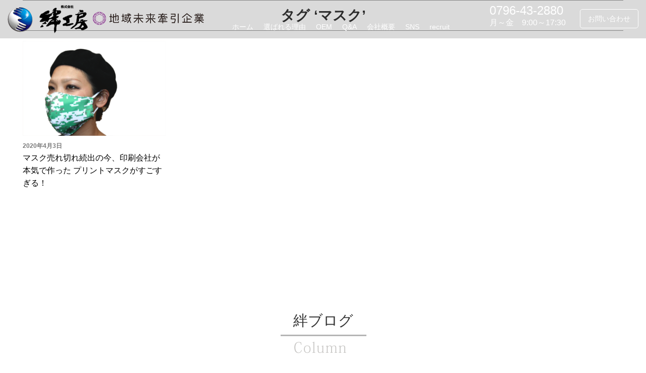

--- FILE ---
content_type: text/html; charset=UTF-8
request_url: https://kizunakobo.jp/tag/%E3%83%9E%E3%82%B9%E3%82%AF/
body_size: 14504
content:
<!DOCTYPE html>
<html dir="ltr" lang="ja" prefix="og: https://ogp.me/ns#">
<head>
<meta charset="UTF-8">
<meta name="viewport" content="width=device-width, initial-scale=1.0, maximum-scale=1.0, user-scalable=0" />

<title>マスク - kizunakobokizunakobo</title>

<link rel="stylesheet" href="https://kizunakobo.jp/wp3/wp-content/themes/wsc8/style.css" type="text/css">
<link rel="stylesheet" href="https://kizunakobo.jp/wp3/wp-content/themes/wsc8/owl-carousel/owl.carousel.css">
<link rel="stylesheet" href="https://maxcdn.bootstrapcdn.com/font-awesome/4.5.0/css/font-awesome.min.css">


		<!-- All in One SEO 4.9.3 - aioseo.com -->
	<meta name="robots" content="max-image-preview:large" />
	<link rel="canonical" href="https://kizunakobo.jp/tag/%e3%83%9e%e3%82%b9%e3%82%af/" />
	<meta name="generator" content="All in One SEO (AIOSEO) 4.9.3" />
		<script type="application/ld+json" class="aioseo-schema">
			{"@context":"https:\/\/schema.org","@graph":[{"@type":"BreadcrumbList","@id":"https:\/\/kizunakobo.jp\/tag\/%E3%83%9E%E3%82%B9%E3%82%AF\/#breadcrumblist","itemListElement":[{"@type":"ListItem","@id":"https:\/\/kizunakobo.jp#listItem","position":1,"name":"Home","item":"https:\/\/kizunakobo.jp","nextItem":{"@type":"ListItem","@id":"https:\/\/kizunakobo.jp\/tag\/%e3%83%9e%e3%82%b9%e3%82%af\/#listItem","name":"\u30de\u30b9\u30af"}},{"@type":"ListItem","@id":"https:\/\/kizunakobo.jp\/tag\/%e3%83%9e%e3%82%b9%e3%82%af\/#listItem","position":2,"name":"\u30de\u30b9\u30af","previousItem":{"@type":"ListItem","@id":"https:\/\/kizunakobo.jp#listItem","name":"Home"}}]},{"@type":"CollectionPage","@id":"https:\/\/kizunakobo.jp\/tag\/%E3%83%9E%E3%82%B9%E3%82%AF\/#collectionpage","url":"https:\/\/kizunakobo.jp\/tag\/%E3%83%9E%E3%82%B9%E3%82%AF\/","name":"\u30de\u30b9\u30af - kizunakobo","inLanguage":"ja","isPartOf":{"@id":"https:\/\/kizunakobo.jp\/#website"},"breadcrumb":{"@id":"https:\/\/kizunakobo.jp\/tag\/%E3%83%9E%E3%82%B9%E3%82%AF\/#breadcrumblist"}},{"@type":"Organization","@id":"https:\/\/kizunakobo.jp\/#organization","name":"kizunakobo","description":"\u6607\u83ef\u8ee2\u5199\u6280\u8853\u3067\u3042\u306a\u305f\u306e\u4f1a\u793e\u306e\u5546\u54c1\u958b\u767a\u3092\u30d0\u30c3\u30af\u30a2\u30c3\u30d7","url":"https:\/\/kizunakobo.jp\/"},{"@type":"WebSite","@id":"https:\/\/kizunakobo.jp\/#website","url":"https:\/\/kizunakobo.jp\/","name":"kizunakobo","description":"\u6607\u83ef\u8ee2\u5199\u6280\u8853\u3067\u3042\u306a\u305f\u306e\u4f1a\u793e\u306e\u5546\u54c1\u958b\u767a\u3092\u30d0\u30c3\u30af\u30a2\u30c3\u30d7","inLanguage":"ja","publisher":{"@id":"https:\/\/kizunakobo.jp\/#organization"}}]}
		</script>
		<!-- All in One SEO -->

<link rel='dns-prefetch' href='//www.googletagmanager.com' />
<link rel='dns-prefetch' href='//maxcdn.bootstrapcdn.com' />
<link rel="alternate" type="application/rss+xml" title="kizunakobo &raquo; マスク タグのフィード" href="https://kizunakobo.jp/tag/%e3%83%9e%e3%82%b9%e3%82%af/feed/" />
<style id='wp-img-auto-sizes-contain-inline-css' type='text/css'>
img:is([sizes=auto i],[sizes^="auto," i]){contain-intrinsic-size:3000px 1500px}
/*# sourceURL=wp-img-auto-sizes-contain-inline-css */
</style>
<link rel='stylesheet' id='sbi_styles-css' href='https://kizunakobo.jp/wp3/wp-content/plugins/instagram-feed/css/sbi-styles.min.css?ver=6.10.0' type='text/css' media='all' />
<style id='wp-emoji-styles-inline-css' type='text/css'>

	img.wp-smiley, img.emoji {
		display: inline !important;
		border: none !important;
		box-shadow: none !important;
		height: 1em !important;
		width: 1em !important;
		margin: 0 0.07em !important;
		vertical-align: -0.1em !important;
		background: none !important;
		padding: 0 !important;
	}
/*# sourceURL=wp-emoji-styles-inline-css */
</style>
<link rel='stylesheet' id='wp-block-library-css' href='https://kizunakobo.jp/wp3/wp-includes/css/dist/block-library/style.min.css?ver=6.9' type='text/css' media='all' />
<style id='global-styles-inline-css' type='text/css'>
:root{--wp--preset--aspect-ratio--square: 1;--wp--preset--aspect-ratio--4-3: 4/3;--wp--preset--aspect-ratio--3-4: 3/4;--wp--preset--aspect-ratio--3-2: 3/2;--wp--preset--aspect-ratio--2-3: 2/3;--wp--preset--aspect-ratio--16-9: 16/9;--wp--preset--aspect-ratio--9-16: 9/16;--wp--preset--color--black: #000000;--wp--preset--color--cyan-bluish-gray: #abb8c3;--wp--preset--color--white: #ffffff;--wp--preset--color--pale-pink: #f78da7;--wp--preset--color--vivid-red: #cf2e2e;--wp--preset--color--luminous-vivid-orange: #ff6900;--wp--preset--color--luminous-vivid-amber: #fcb900;--wp--preset--color--light-green-cyan: #7bdcb5;--wp--preset--color--vivid-green-cyan: #00d084;--wp--preset--color--pale-cyan-blue: #8ed1fc;--wp--preset--color--vivid-cyan-blue: #0693e3;--wp--preset--color--vivid-purple: #9b51e0;--wp--preset--gradient--vivid-cyan-blue-to-vivid-purple: linear-gradient(135deg,rgb(6,147,227) 0%,rgb(155,81,224) 100%);--wp--preset--gradient--light-green-cyan-to-vivid-green-cyan: linear-gradient(135deg,rgb(122,220,180) 0%,rgb(0,208,130) 100%);--wp--preset--gradient--luminous-vivid-amber-to-luminous-vivid-orange: linear-gradient(135deg,rgb(252,185,0) 0%,rgb(255,105,0) 100%);--wp--preset--gradient--luminous-vivid-orange-to-vivid-red: linear-gradient(135deg,rgb(255,105,0) 0%,rgb(207,46,46) 100%);--wp--preset--gradient--very-light-gray-to-cyan-bluish-gray: linear-gradient(135deg,rgb(238,238,238) 0%,rgb(169,184,195) 100%);--wp--preset--gradient--cool-to-warm-spectrum: linear-gradient(135deg,rgb(74,234,220) 0%,rgb(151,120,209) 20%,rgb(207,42,186) 40%,rgb(238,44,130) 60%,rgb(251,105,98) 80%,rgb(254,248,76) 100%);--wp--preset--gradient--blush-light-purple: linear-gradient(135deg,rgb(255,206,236) 0%,rgb(152,150,240) 100%);--wp--preset--gradient--blush-bordeaux: linear-gradient(135deg,rgb(254,205,165) 0%,rgb(254,45,45) 50%,rgb(107,0,62) 100%);--wp--preset--gradient--luminous-dusk: linear-gradient(135deg,rgb(255,203,112) 0%,rgb(199,81,192) 50%,rgb(65,88,208) 100%);--wp--preset--gradient--pale-ocean: linear-gradient(135deg,rgb(255,245,203) 0%,rgb(182,227,212) 50%,rgb(51,167,181) 100%);--wp--preset--gradient--electric-grass: linear-gradient(135deg,rgb(202,248,128) 0%,rgb(113,206,126) 100%);--wp--preset--gradient--midnight: linear-gradient(135deg,rgb(2,3,129) 0%,rgb(40,116,252) 100%);--wp--preset--font-size--small: 13px;--wp--preset--font-size--medium: 20px;--wp--preset--font-size--large: 36px;--wp--preset--font-size--x-large: 42px;--wp--preset--spacing--20: 0.44rem;--wp--preset--spacing--30: 0.67rem;--wp--preset--spacing--40: 1rem;--wp--preset--spacing--50: 1.5rem;--wp--preset--spacing--60: 2.25rem;--wp--preset--spacing--70: 3.38rem;--wp--preset--spacing--80: 5.06rem;--wp--preset--shadow--natural: 6px 6px 9px rgba(0, 0, 0, 0.2);--wp--preset--shadow--deep: 12px 12px 50px rgba(0, 0, 0, 0.4);--wp--preset--shadow--sharp: 6px 6px 0px rgba(0, 0, 0, 0.2);--wp--preset--shadow--outlined: 6px 6px 0px -3px rgb(255, 255, 255), 6px 6px rgb(0, 0, 0);--wp--preset--shadow--crisp: 6px 6px 0px rgb(0, 0, 0);}:where(.is-layout-flex){gap: 0.5em;}:where(.is-layout-grid){gap: 0.5em;}body .is-layout-flex{display: flex;}.is-layout-flex{flex-wrap: wrap;align-items: center;}.is-layout-flex > :is(*, div){margin: 0;}body .is-layout-grid{display: grid;}.is-layout-grid > :is(*, div){margin: 0;}:where(.wp-block-columns.is-layout-flex){gap: 2em;}:where(.wp-block-columns.is-layout-grid){gap: 2em;}:where(.wp-block-post-template.is-layout-flex){gap: 1.25em;}:where(.wp-block-post-template.is-layout-grid){gap: 1.25em;}.has-black-color{color: var(--wp--preset--color--black) !important;}.has-cyan-bluish-gray-color{color: var(--wp--preset--color--cyan-bluish-gray) !important;}.has-white-color{color: var(--wp--preset--color--white) !important;}.has-pale-pink-color{color: var(--wp--preset--color--pale-pink) !important;}.has-vivid-red-color{color: var(--wp--preset--color--vivid-red) !important;}.has-luminous-vivid-orange-color{color: var(--wp--preset--color--luminous-vivid-orange) !important;}.has-luminous-vivid-amber-color{color: var(--wp--preset--color--luminous-vivid-amber) !important;}.has-light-green-cyan-color{color: var(--wp--preset--color--light-green-cyan) !important;}.has-vivid-green-cyan-color{color: var(--wp--preset--color--vivid-green-cyan) !important;}.has-pale-cyan-blue-color{color: var(--wp--preset--color--pale-cyan-blue) !important;}.has-vivid-cyan-blue-color{color: var(--wp--preset--color--vivid-cyan-blue) !important;}.has-vivid-purple-color{color: var(--wp--preset--color--vivid-purple) !important;}.has-black-background-color{background-color: var(--wp--preset--color--black) !important;}.has-cyan-bluish-gray-background-color{background-color: var(--wp--preset--color--cyan-bluish-gray) !important;}.has-white-background-color{background-color: var(--wp--preset--color--white) !important;}.has-pale-pink-background-color{background-color: var(--wp--preset--color--pale-pink) !important;}.has-vivid-red-background-color{background-color: var(--wp--preset--color--vivid-red) !important;}.has-luminous-vivid-orange-background-color{background-color: var(--wp--preset--color--luminous-vivid-orange) !important;}.has-luminous-vivid-amber-background-color{background-color: var(--wp--preset--color--luminous-vivid-amber) !important;}.has-light-green-cyan-background-color{background-color: var(--wp--preset--color--light-green-cyan) !important;}.has-vivid-green-cyan-background-color{background-color: var(--wp--preset--color--vivid-green-cyan) !important;}.has-pale-cyan-blue-background-color{background-color: var(--wp--preset--color--pale-cyan-blue) !important;}.has-vivid-cyan-blue-background-color{background-color: var(--wp--preset--color--vivid-cyan-blue) !important;}.has-vivid-purple-background-color{background-color: var(--wp--preset--color--vivid-purple) !important;}.has-black-border-color{border-color: var(--wp--preset--color--black) !important;}.has-cyan-bluish-gray-border-color{border-color: var(--wp--preset--color--cyan-bluish-gray) !important;}.has-white-border-color{border-color: var(--wp--preset--color--white) !important;}.has-pale-pink-border-color{border-color: var(--wp--preset--color--pale-pink) !important;}.has-vivid-red-border-color{border-color: var(--wp--preset--color--vivid-red) !important;}.has-luminous-vivid-orange-border-color{border-color: var(--wp--preset--color--luminous-vivid-orange) !important;}.has-luminous-vivid-amber-border-color{border-color: var(--wp--preset--color--luminous-vivid-amber) !important;}.has-light-green-cyan-border-color{border-color: var(--wp--preset--color--light-green-cyan) !important;}.has-vivid-green-cyan-border-color{border-color: var(--wp--preset--color--vivid-green-cyan) !important;}.has-pale-cyan-blue-border-color{border-color: var(--wp--preset--color--pale-cyan-blue) !important;}.has-vivid-cyan-blue-border-color{border-color: var(--wp--preset--color--vivid-cyan-blue) !important;}.has-vivid-purple-border-color{border-color: var(--wp--preset--color--vivid-purple) !important;}.has-vivid-cyan-blue-to-vivid-purple-gradient-background{background: var(--wp--preset--gradient--vivid-cyan-blue-to-vivid-purple) !important;}.has-light-green-cyan-to-vivid-green-cyan-gradient-background{background: var(--wp--preset--gradient--light-green-cyan-to-vivid-green-cyan) !important;}.has-luminous-vivid-amber-to-luminous-vivid-orange-gradient-background{background: var(--wp--preset--gradient--luminous-vivid-amber-to-luminous-vivid-orange) !important;}.has-luminous-vivid-orange-to-vivid-red-gradient-background{background: var(--wp--preset--gradient--luminous-vivid-orange-to-vivid-red) !important;}.has-very-light-gray-to-cyan-bluish-gray-gradient-background{background: var(--wp--preset--gradient--very-light-gray-to-cyan-bluish-gray) !important;}.has-cool-to-warm-spectrum-gradient-background{background: var(--wp--preset--gradient--cool-to-warm-spectrum) !important;}.has-blush-light-purple-gradient-background{background: var(--wp--preset--gradient--blush-light-purple) !important;}.has-blush-bordeaux-gradient-background{background: var(--wp--preset--gradient--blush-bordeaux) !important;}.has-luminous-dusk-gradient-background{background: var(--wp--preset--gradient--luminous-dusk) !important;}.has-pale-ocean-gradient-background{background: var(--wp--preset--gradient--pale-ocean) !important;}.has-electric-grass-gradient-background{background: var(--wp--preset--gradient--electric-grass) !important;}.has-midnight-gradient-background{background: var(--wp--preset--gradient--midnight) !important;}.has-small-font-size{font-size: var(--wp--preset--font-size--small) !important;}.has-medium-font-size{font-size: var(--wp--preset--font-size--medium) !important;}.has-large-font-size{font-size: var(--wp--preset--font-size--large) !important;}.has-x-large-font-size{font-size: var(--wp--preset--font-size--x-large) !important;}
/*# sourceURL=global-styles-inline-css */
</style>

<style id='classic-theme-styles-inline-css' type='text/css'>
/*! This file is auto-generated */
.wp-block-button__link{color:#fff;background-color:#32373c;border-radius:9999px;box-shadow:none;text-decoration:none;padding:calc(.667em + 2px) calc(1.333em + 2px);font-size:1.125em}.wp-block-file__button{background:#32373c;color:#fff;text-decoration:none}
/*# sourceURL=/wp-includes/css/classic-themes.min.css */
</style>
<link rel='stylesheet' id='ctf_styles-css' href='https://kizunakobo.jp/wp3/wp-content/plugins/custom-twitter-feeds/css/ctf-styles.min.css?ver=2.3.1' type='text/css' media='all' />
<link rel='stylesheet' id='wpdm-fonticon-css' href='https://kizunakobo.jp/wp3/wp-content/plugins/download-manager/assets/wpdm-iconfont/css/wpdm-icons.css?ver=6.9' type='text/css' media='all' />
<link rel='stylesheet' id='wpdm-front-css' href='https://kizunakobo.jp/wp3/wp-content/plugins/download-manager/assets/css/front.min.css?ver=3.3.46' type='text/css' media='all' />
<link rel='stylesheet' id='wpdm-front-dark-css' href='https://kizunakobo.jp/wp3/wp-content/plugins/download-manager/assets/css/front-dark.min.css?ver=3.3.46' type='text/css' media='all' />
<link rel='stylesheet' id='menu-image-css' href='https://kizunakobo.jp/wp3/wp-content/plugins/menu-image/includes/css/menu-image.css?ver=3.11' type='text/css' media='all' />
<link rel='stylesheet' id='dashicons-css' href='https://kizunakobo.jp/wp3/wp-includes/css/dashicons.min.css?ver=6.9' type='text/css' media='all' />
<link rel='stylesheet' id='cff-css' href='https://kizunakobo.jp/wp3/wp-content/plugins/custom-facebook-feed/assets/css/cff-style.min.css?ver=4.3.4' type='text/css' media='all' />
<link rel='stylesheet' id='sb-font-awesome-css' href='https://maxcdn.bootstrapcdn.com/font-awesome/4.7.0/css/font-awesome.min.css?ver=6.9' type='text/css' media='all' />
<link rel='stylesheet' id='aurora-heatmap-css' href='https://kizunakobo.jp/wp3/wp-content/plugins/aurora-heatmap/style.css?ver=1.7.1' type='text/css' media='all' />
<script type="text/javascript" src="https://kizunakobo.jp/wp3/wp-includes/js/jquery/jquery.min.js?ver=3.7.1" id="jquery-core-js"></script>
<script type="text/javascript" src="https://kizunakobo.jp/wp3/wp-includes/js/jquery/jquery-migrate.min.js?ver=3.4.1" id="jquery-migrate-js"></script>
<script type="text/javascript" src="https://kizunakobo.jp/wp3/wp-content/plugins/download-manager/assets/js/wpdm.min.js?ver=6.9" id="wpdm-frontend-js-js"></script>
<script type="text/javascript" id="wpdm-frontjs-js-extra">
/* <![CDATA[ */
var wpdm_url = {"home":"https://kizunakobo.jp/","site":"https://kizunakobo.jp/wp3/","ajax":"https://kizunakobo.jp/wp3/wp-admin/admin-ajax.php"};
var wpdm_js = {"spinner":"\u003Ci class=\"wpdm-icon wpdm-sun wpdm-spin\"\u003E\u003C/i\u003E","client_id":"7781b9cc7a8aa9b440ccf3a37af99cf7"};
var wpdm_strings = {"pass_var":"\u30d1\u30b9\u30ef\u30fc\u30c9\u78ba\u8a8d\u5b8c\u4e86 !","pass_var_q":"\u30c0\u30a6\u30f3\u30ed\u30fc\u30c9\u3092\u958b\u59cb\u3059\u308b\u306b\u306f\u3001\u6b21\u306e\u30dc\u30bf\u30f3\u3092\u30af\u30ea\u30c3\u30af\u3057\u3066\u304f\u3060\u3055\u3044\u3002","start_dl":"\u30c0\u30a6\u30f3\u30ed\u30fc\u30c9\u958b\u59cb"};
//# sourceURL=wpdm-frontjs-js-extra
/* ]]> */
</script>
<script type="text/javascript" src="https://kizunakobo.jp/wp3/wp-content/plugins/download-manager/assets/js/front.min.js?ver=3.3.46" id="wpdm-frontjs-js"></script>
<script type="text/javascript" id="aurora-heatmap-js-extra">
/* <![CDATA[ */
var aurora_heatmap = {"_mode":"reporter","ajax_url":"https://kizunakobo.jp/wp3/wp-admin/admin-ajax.php","action":"aurora_heatmap","reports":"click_pc,click_mobile","debug":"0","ajax_delay_time":"3000","ajax_interval":"10","ajax_bulk":null};
//# sourceURL=aurora-heatmap-js-extra
/* ]]> */
</script>
<script type="text/javascript" src="https://kizunakobo.jp/wp3/wp-content/plugins/aurora-heatmap/js/aurora-heatmap.min.js?ver=1.7.1" id="aurora-heatmap-js"></script>

<!-- Site Kit によって追加された Google タグ（gtag.js）スニペット -->
<!-- Google アナリティクス スニペット (Site Kit が追加) -->
<script type="text/javascript" src="https://www.googletagmanager.com/gtag/js?id=GT-TNLJ5ZT" id="google_gtagjs-js" async></script>
<script type="text/javascript" id="google_gtagjs-js-after">
/* <![CDATA[ */
window.dataLayer = window.dataLayer || [];function gtag(){dataLayer.push(arguments);}
gtag("set","linker",{"domains":["kizunakobo.jp"]});
gtag("js", new Date());
gtag("set", "developer_id.dZTNiMT", true);
gtag("config", "GT-TNLJ5ZT");
//# sourceURL=google_gtagjs-js-after
/* ]]> */
</script>
<link rel="https://api.w.org/" href="https://kizunakobo.jp/wp-json/" /><link rel="alternate" title="JSON" type="application/json" href="https://kizunakobo.jp/wp-json/wp/v2/tags/42" /><link rel="EditURI" type="application/rsd+xml" title="RSD" href="https://kizunakobo.jp/wp3/xmlrpc.php?rsd" />
<meta name="generator" content="WordPress 6.9" />
<meta name="generator" content="Site Kit by Google 1.170.0" />		<script type="text/javascript">
				(function(c,l,a,r,i,t,y){
					c[a]=c[a]||function(){(c[a].q=c[a].q||[]).push(arguments)};t=l.createElement(r);t.async=1;
					t.src="https://www.clarity.ms/tag/"+i+"?ref=wordpress";y=l.getElementsByTagName(r)[0];y.parentNode.insertBefore(t,y);
				})(window, document, "clarity", "script", "kmgjhit8a5");
		</script>
		    
    <script type="text/javascript">
        var ajaxurl = 'https://kizunakobo.jp/wp3/wp-admin/admin-ajax.php';
    </script>
<link rel="icon" href="https://kizunakobo.jp/wp3/wp-content/uploads/2021/12/cropped-ftlogo-32x32.png" sizes="32x32" />
<link rel="icon" href="https://kizunakobo.jp/wp3/wp-content/uploads/2021/12/cropped-ftlogo-192x192.png" sizes="192x192" />
<link rel="apple-touch-icon" href="https://kizunakobo.jp/wp3/wp-content/uploads/2021/12/cropped-ftlogo-180x180.png" />
<meta name="msapplication-TileImage" content="https://kizunakobo.jp/wp3/wp-content/uploads/2021/12/cropped-ftlogo-270x270.png" />
		<style type="text/css" id="wp-custom-css">
			figure {
    margin: 0;
　　text-align: center;
}		</style>
		<meta name="generator" content="WordPress Download Manager 3.3.46" />
                <style>
        /* WPDM Link Template Styles */        </style>
                <style>

            :root {
                --color-primary: #4a8eff;
                --color-primary-rgb: 74, 142, 255;
                --color-primary-hover: #5998ff;
                --color-primary-active: #3281ff;
                --clr-sec: #6c757d;
                --clr-sec-rgb: 108, 117, 125;
                --clr-sec-hover: #6c757d;
                --clr-sec-active: #6c757d;
                --color-secondary: #6c757d;
                --color-secondary-rgb: 108, 117, 125;
                --color-secondary-hover: #6c757d;
                --color-secondary-active: #6c757d;
                --color-success: #018e11;
                --color-success-rgb: 1, 142, 17;
                --color-success-hover: #0aad01;
                --color-success-active: #0c8c01;
                --color-info: #2CA8FF;
                --color-info-rgb: 44, 168, 255;
                --color-info-hover: #2CA8FF;
                --color-info-active: #2CA8FF;
                --color-warning: #FFB236;
                --color-warning-rgb: 255, 178, 54;
                --color-warning-hover: #FFB236;
                --color-warning-active: #FFB236;
                --color-danger: #ff5062;
                --color-danger-rgb: 255, 80, 98;
                --color-danger-hover: #ff5062;
                --color-danger-active: #ff5062;
                --color-green: #30b570;
                --color-blue: #0073ff;
                --color-purple: #8557D3;
                --color-red: #ff5062;
                --color-muted: rgba(69, 89, 122, 0.6);
                --wpdm-font: "Sen", -apple-system, BlinkMacSystemFont, "Segoe UI", Roboto, Helvetica, Arial, sans-serif, "Apple Color Emoji", "Segoe UI Emoji", "Segoe UI Symbol";
            }

            .wpdm-download-link.btn.btn-primary {
                border-radius: 4px;
            }


        </style>
        
<script src="https://kizunakobo.jp/wp3/wp-content/themes/wsc8/owl-carousel/owl.carousel.min.js"></script>
<!--//<script src="https://ajax.googleapis.com/ajax/libs/jquery/1.11.0/jquery.min.js"></script>//-->
<script src="https://kizunakobo.jp/wp3/wp-content/themes/wsc8/js/parallax.min.js"></script>
<link rel='stylesheet' id='sow-image-default-8b5b6f678277-css' href='https://kizunakobo.jp/wp3/wp-content/uploads/siteorigin-widgets/sow-image-default-8b5b6f678277.css?ver=6.9' type='text/css' media='all' />
<link rel='stylesheet' id='siteorigin-panels-front-css' href='https://kizunakobo.jp/wp3/wp-content/plugins/siteorigin-panels/css/front-flex.min.css?ver=2.33.5' type='text/css' media='all' />
</head>

<body class="archive tag tag-42 wp-theme-wsc8">

<div class="sp"><span class="drawer-btn"><i class="menu-icon fa fa-bars"></i>menu</span></div>

<div class="header">
	<div class="container">
		<div class="header_left">
			<div class="site-title">
				<a href="https://kizunakobo.jp/"><img src="https://kizunakobo.jp/wp3/wp-content/uploads/2021/10/logo_03.png" alt="kizunakobo"></a><img src="https://kizunakobo.jp/wp3/wp-content/uploads/2021/11/mirailogo2.png" alt="地域未来牽引企業" style="width:220px;padding-top:13px;">
			</div>
<!---//
						<p class="site-description">昇華転写技術であなたの会社の商品開発をバックアップ</p>
			//-->
		</div>
		<div class="header_right">
<div id="sub-menu" class="menu-subme-container"><ul id="menu-subme" class="menu"><li id="menu-item-191" class="menu-item menu-item-type-custom menu-item-object-custom menu-item-191"><a href="http://kizunakobo.jp/contact/">お問い合わせ</a></li>
</ul></div><div style="float: right;color: #FFF;line-height:16pt;margin-right:20px;"><span style="font-size:18pt">0796-43-2880</span><br><span style="font-size:12pt;">月～金　9:00～17:30</span></div>
		</div>
	</div>
</div>

<nav id="gnav" role="navigation" itemscope="itemscope" itemtype="http://scheme.org/SiteNavigationElement">
	<div class="container">
<div class="gnav-container"><ul id="gnav-ul" class="cf"><li id="menu-item-1698" class="menu-item menu-item-type-post_type menu-item-object-page menu-item-home menu-item-1698"><a href="https://kizunakobo.jp/">ホーム</a></li>
<li id="menu-item-1027" class="menu-item menu-item-type-custom menu-item-object-custom menu-item-has-children menu-item-1027"><a href="#">選ばれる理由</a>
<ul class="sub-menu">
	<li id="menu-item-1022" class="menu-item menu-item-type-post_type menu-item-object-page menu-item-1022"><a href="https://kizunakobo.jp/whatkizuna/" class="menu-image-title-after menu-image-not-hovered"><img width="36" height="24" src="https://kizunakobo.jp/wp3/wp-content/uploads/2021/11/sample-title2-36x24.png" class="menu-image menu-image-title-after" alt="" decoding="async" /><span class="menu-image-title-after menu-image-title">絆工房とは</span></a></li>
	<li id="menu-item-1023" class="menu-item menu-item-type-post_type menu-item-object-page menu-item-1023"><a href="https://kizunakobo.jp/whatprint/" class="menu-image-title-after menu-image-not-hovered"><img width="36" height="24" src="https://kizunakobo.jp/wp3/wp-content/uploads/2021/11/sample-title1-36x24.png" class="menu-image menu-image-title-after" alt="" decoding="async" /><span class="menu-image-title-after menu-image-title">昇華プリントとは</span></a></li>
</ul>
</li>
<li id="menu-item-1124" class="menu-item menu-item-type-post_type menu-item-object-page menu-item-1124"><a href="https://kizunakobo.jp/oem/">OEM</a></li>
<li id="menu-item-1302" class="menu-item menu-item-type-post_type menu-item-object-page menu-item-1302"><a href="https://kizunakobo.jp/faq/">Q&#038;A</a></li>
<li id="menu-item-1327" class="menu-item menu-item-type-custom menu-item-object-custom menu-item-has-children menu-item-1327"><a href="#">会社概要</a>
<ul class="sub-menu">
	<li id="menu-item-1038" class="menu-item menu-item-type-post_type menu-item-object-page menu-item-1038"><a href="https://kizunakobo.jp/company/" class="menu-image-title-after menu-image-not-hovered"><img width="36" height="24" src="https://kizunakobo.jp/wp3/wp-content/uploads/2021/11/sample-title2-36x24.png" class="menu-image menu-image-title-after" alt="" decoding="async" /><span class="menu-image-title-after menu-image-title">会社概要</span></a></li>
	<li id="menu-item-1127" class="menu-item menu-item-type-post_type menu-item-object-page menu-item-1127"><a href="https://kizunakobo.jp/staff/" class="menu-image-title-after menu-image-not-hovered"><img width="36" height="24" src="https://kizunakobo.jp/wp3/wp-content/uploads/2021/11/staff-36x24.png" class="menu-image menu-image-title-after" alt="" decoding="async" /><span class="menu-image-title-after menu-image-title">スタッフ紹介</span></a></li>
</ul>
</li>
<li id="menu-item-1422" class="menu-item menu-item-type-custom menu-item-object-custom menu-item-has-children menu-item-1422"><a href="http://kizunakobo.jp/gallery/">SNS</a>
<ul class="sub-menu">
	<li id="menu-item-1425" class="menu-item menu-item-type-custom menu-item-object-custom menu-item-1425"><a href="https://kizunakobo.jp/gallery/">YouTube</a></li>
	<li id="menu-item-1671" class="menu-item menu-item-type-custom menu-item-object-custom menu-item-1671"><a href="https://kizunakobo.jp/gallery/#inst">Instagram</a></li>
	<li id="menu-item-12892" class="menu-item menu-item-type-custom menu-item-object-custom menu-item-12892"><a href="https://kizunakobo.jp/gallery/#twit">twitter</a></li>
	<li id="menu-item-12926" class="menu-item menu-item-type-custom menu-item-object-custom menu-item-12926"><a href="https://kizunakobo.jp/gallery/#face">facebook</a></li>
</ul>
</li>
<li id="menu-item-12942" class="menu-item menu-item-type-custom menu-item-object-custom menu-item-12942"><a href="https://kizunakobo.jp/2022/11/06/kizunanewrecruit/">recruit</a></li>
</ul></div><!--//<div class="gnav-container"><ul id="_gnav-ul" class="cf"><li class="menu-item menu-item-type-custom menu-item-object-custom menu-item-191"><a href="http://kizunakobo.jp/contact/">お問い合わせ</a></li>
</ul></div>//-->
	</div>
</nav>

	<!--//
	<div class="breadcrumbs" typeof="BreadcrumbList" vocab="http://schema.org/">
		<div class="container">
					</div>
	</div>//-->

<div class="wrap">

<script type="application/ld+json">
{
  "@context": "http://schema.org",
  "@type": "LocalBusiness",
  "name": "株式会社絆工房",
  "image": "https://kizunakobo.jp/wp3/wp-content/uploads/2021/11/kaisha_back_01.jpg",
  "telephone": "0796-43-2880",
  "address": {
    "@type": "PostalAddress",
    "addressRegion": "兵庫県豊岡市日高町浅倉243",
    "postalCode": "〒669-5315"
  },
  "url": "https://kizunakobo.jp/"
}
</script>
<div class="container">
	<div class="content">
						<h1 class="archive-title">タグ &#8216;マスク&#8217;</h1>
		
		<div class="row">
		
			<div class="col-md-3 col-sm-4 col-ms-6 thumbnail-box">
				<div class="post-6460 post type-post status-publish format-standard has-post-thumbnail hentry category-news category-column category-use tag-42">
					<div class="blog-thumbnail">
						<a href="https://kizunakobo.jp/2020/04/03/%e3%83%9e%e3%82%b9%e3%82%af%e5%a3%b2%e3%82%8c%e5%88%87%e3%82%8c%e7%b6%9a%e5%87%ba%e3%81%ae%e4%bb%8a%e3%80%81%e5%8d%b0%e5%88%b7%e4%bc%9a%e7%a4%be%e3%81%8c%e3%81%a4%e3%81%8f%e3%81%a3%e3%81%9f-%e3%83%9e/">
							<img width="600" height="400" src="https://kizunakobo.jp/wp3/wp-content/uploads/2020/04/西垣マスク切り抜き-600x400.png" class="attachment-blog-thumbnail size-blog-thumbnail wp-post-image" alt="絆工房昇華オリジナルマスク" decoding="async" fetchpriority="high" srcset="https://kizunakobo.jp/wp3/wp-content/uploads/2020/04/西垣マスク切り抜き-600x400.png 600w, https://kizunakobo.jp/wp3/wp-content/uploads/2020/04/西垣マスク切り抜き-300x200.png 300w, https://kizunakobo.jp/wp3/wp-content/uploads/2020/04/西垣マスク切り抜き-768x512.png 768w, https://kizunakobo.jp/wp3/wp-content/uploads/2020/04/西垣マスク切り抜き-24x16.png 24w, https://kizunakobo.jp/wp3/wp-content/uploads/2020/04/西垣マスク切り抜き-36x24.png 36w, https://kizunakobo.jp/wp3/wp-content/uploads/2020/04/西垣マスク切り抜き-48x32.png 48w, https://kizunakobo.jp/wp3/wp-content/uploads/2020/04/西垣マスク切り抜き-272x182.png 272w, https://kizunakobo.jp/wp3/wp-content/uploads/2020/04/西垣マスク切り抜き.png 800w" sizes="(max-width: 600px) 100vw, 600px" />						</a>
					</div>
					<div class="blog-sumamry">
						<span class="blog-date">2020年4月3日</span>
						<span class="blog-title"><a href="https://kizunakobo.jp/2020/04/03/%e3%83%9e%e3%82%b9%e3%82%af%e5%a3%b2%e3%82%8c%e5%88%87%e3%82%8c%e7%b6%9a%e5%87%ba%e3%81%ae%e4%bb%8a%e3%80%81%e5%8d%b0%e5%88%b7%e4%bc%9a%e7%a4%be%e3%81%8c%e3%81%a4%e3%81%8f%e3%81%a3%e3%81%9f-%e3%83%9e/">マスク売れ切れ続出の今、印刷会社が本気で作った プリントマスクがすごすぎる！</a></span>
					</div>
				</div>
			</div>

				</div>

		<div class="navigation">
						<div class="alignleft"></div>
			<div class="alignright"></div>
					</div>

	
	</div>

<div class="archive-widget">
		</div>

</div>


<br><br>
    <section class="services" style="background-color: #FFF;margin-bottom:50px;margin-top:50px;">
        <div class="container">
            <div class="container" style="max-width:1300px;margin:0 auto;">
<div><p style="text-align: center;margin-bottom:0px;"><span style="font-size: 22pt;">絆ブログ</span></p>
	<p style="text-align: center;">
		<img src="https://kizunakobo.jp/wp3/wp-content/uploads/2021/10/kizunakoubou-top-020-1002_12.png">
	</p>
				</div>
                <div class="row">

			            
<div class="col-sm-6 col-lg-3">
<div class="media" data-aos="fade-up" data-aos-delay="200" data-aos-duration="400">
<a href="https://kizunakobo.jp/2025/12/24/noticeofwintervacations/">
<div class="media-body img_wrap">
<figure style="max-width: 302px;max-height: 215px;"><img src="https://kizunakobo.jp/wp3/wp-content/uploads/2025/12/-ミニマル-写真-コーヒー-チラシ-2-e1766559045695.png" alt=""></figure></div>
<div class="media-text">

<span class="date">2025.12.24</span><br>
<h3>2025年冬季休暇の</h3>
<p>
……</p></div>
</a>
</div>
</div>
            
<div class="col-sm-6 col-lg-3">
<div class="media" data-aos="fade-up" data-aos-delay="200" data-aos-duration="400">
<a href="https://kizunakobo.jp/2025/12/05/tamakiniime/">
<div class="media-body img_wrap">
<figure style="max-width: 302px;max-height: 215px;"><img src="https://kizunakobo.jp/wp3/wp-content/uploads/2025/12/taodesign.png" alt=""></figure></div>
<div class="media-text">

<span class="date">2025.12.05</span><br>
<h3>兵庫西脇の小さな織物工場に、世界のテック企業が目を留めた理由に迫る</h3>
<p>

西脇・玉木新雌に学ぶ、“世界に届くローカルブランド”のつくり方
兵庫県のほぼ“ヘソ”、西脇市。……</p></div>
</a>
</div>
</div>
            
<div class="col-sm-6 col-lg-3">
<div class="media" data-aos="fade-up" data-aos-delay="200" data-aos-duration="400">
<a href="https://kizunakobo.jp/2025/05/02/2025-gw%e3%81%ae%e3%81%8a%e7%9f%a5%e3%82%89%e3%81%9b/">
<div class="media-body img_wrap">
<figure style="max-width: 302px;max-height: 215px;"><img src="https://kizunakobo.jp/wp3/wp-content/uploads/2025/05/GW.png" alt=""></figure></div>
<div class="media-text">

<span class="date">2025.05.02</span><br>
<h3>2025 GWのお知らせ</h3>
<p>

GW休暇のお知らせ
&nbsp;
   GW後半に入りました。今年は大阪万博の開催日も重なっ……</p></div>
</a>
</div>
</div>
            
<div class="col-sm-6 col-lg-3">
<div class="media" data-aos="fade-up" data-aos-delay="200" data-aos-duration="400">
<a href="https://kizunakobo.jp/2025/02/19/chartsheet/">
<div class="media-body img_wrap">
<figure style="max-width: 302px;max-height: 215px;"><img src="https://kizunakobo.jp/wp3/wp-content/uploads/2024/10/剣道.png" alt=""></figure></div>
<div class="media-text">

<span class="date">2025.02.19</span><br>
<h3>「思ってた色と違うんですけど…」色ズレの悲劇を未然に防ぐ救世主</h3>
<p>
「モニターで見た色と、プリントの色が全然違う！」

…このセリフ、昇華転写プリントの現場では
……</p></div>
</a>
</div>
</div>
                                    </div>
            </div>
<!--//<br><br>
<p style="text-align:center;"><a href="https://kizunakobo.jp/columlist/" class="bttn">コラム一覧</a>
			</p>//-->
        </div>
    </section>

<br><br>
    <section class="services" style="background-color: #FFF;margin-bottom:50px;margin-top:50px;">
        <div class="container">
            <div class="container" style="max-width:1300px;margin:0 auto;">
<div><p style="text-align: center;margin-bottom:0px;"><span style="font-size: 22pt;">お役立ち情報</span></p>
	<p style="text-align: center;">
		<img src="https://kizunakobo.jp/wp3/wp-content/uploads/2022/11/kizunakoubou-top-20221129.png">
	</p>
				</div>
                <div class="row">

			            
<div class="col-sm-6 col-lg-3">
<div class="media" data-aos="fade-up" data-aos-delay="200" data-aos-duration="400">
<a href="https://kizunakobo.jp/colum/sublimationprintprice/">
<div class="media-body img_wrap">
<figure style="max-width: 302px;max-height: 215px;"><img src="https://kizunakobo.jp/wp3/wp-content/uploads/2023/06/Blue-Colorful-Gradient-Soccer-Highlight-YouTube-Thumbnail.jpg" alt=""></figure></div>
<div class="media-text">

<span class="date">2023.06.27</span><br>
<h3>いくらで作れる？プロスポーツ仕様の昇華プリントユニフォーム</h3>
<p>

アスリートが選ぶには理由がある
スポーツ業界で人気の昇華プリントユニフォーム
&nbsp;……</p></div>
</a>
</div>
</div>
            
<div class="col-sm-6 col-lg-3">
<div class="media" data-aos="fade-up" data-aos-delay="200" data-aos-duration="400">
<a href="https://kizunakobo.jp/colum/superoriginaluniform/">
<div class="media-body img_wrap">
<figure style="max-width: 302px;max-height: 215px;"><img src="https://kizunakobo.jp/wp3/wp-content/uploads/2023/01/Blue-Colorful-Gradient-Soccer-Highlight-YouTube-Thumbnail.jpg" alt=""></figure></div>
<div class="media-text">

<span class="date">2023.01.05</span><br>
<h3>【潜入！昇華転写室】究極のオリジナルユニフォームはこうして作られる！</h3>
<p>

温度、湿度、チリ・ホコリを厳しくコントロールしている昇華プレス室を一挙公開！

&nbsp;……</p></div>
</a>
</div>
</div>
            
<div class="col-sm-6 col-lg-3">
<div class="media" data-aos="fade-up" data-aos-delay="200" data-aos-duration="400">
<a href="https://kizunakobo.jp/colum/%e3%81%ae%e3%81%9e%e3%81%84%e3%81%a6%e3%81%bf%e3%81%9f%e3%82%88%ef%bc%81%e3%83%87%e3%82%b8%e3%82%bf%e3%83%ab%e6%9f%93%e3%82%81%ef%bc%88%e6%98%87%e8%8f%af%e3%83%97%e3%83%aa%e3%83%b3%e3%83%88%ef%bc%89/">
<div class="media-body img_wrap">
<figure style="max-width: 302px;max-height: 215px;"><img src="https://kizunakobo.jp/wp3/wp-content/uploads/2021/12/スクショ.png" alt=""></figure></div>
<div class="media-text">

<span class="date">2021.12.02</span><br>
<h3>のぞいてみたよ！デジタル染め（昇華プリント）のミクロの世界</h3>
<p>


フルグラフィックなデジタル染め（昇華プリント）でお客様のオリジナル商品を制作している絆工房。……</p></div>
</a>
</div>
</div>
            
<div class="col-sm-6 col-lg-3">
<div class="media" data-aos="fade-up" data-aos-delay="200" data-aos-duration="400">
<a href="https://kizunakobo.jp/colum/%e6%98%87%e8%8f%af%e8%bb%a2%e5%86%99%e5%8d%b0%e5%88%b7%e3%81%ae%e6%8a%80%e8%a1%93/">
<div class="media-body img_wrap">
<figure style="max-width: 302px;max-height: 215px;"><img src="https://kizunakobo.jp/wp3/wp-content/uploads/2021/12/全て見せます！.png" alt=""></figure></div>
<div class="media-text">

<span class="date">2021.12.01</span><br>
<h3>昇華転写印刷の技術</h3>
<p>


「昇華転写印刷」「昇華プリント」というプリント技術をご存知でしょうか？
野球、サッカー・フ……</p></div>
</a>
</div>
</div>
                                    </div>
            </div>
<br><br>
<p style="text-align:center;"><a href="https://kizunakobo.jp/columlist/" class="bttn">コラム一覧</a>
			</p>
        </div>
    </section>
<br><br>

<div class="footer-widget section cf">
	<div class="container">
		<div class="">
							<div id="siteorigin-panels-builder-2" class="widget footer-widget"><div id="pl-w677d2a412c03c"  class="panel-layout" ><div id="pg-w677d2a412c03c-0"  class="panel-grid panel-no-style" ><div id="pgc-w677d2a412c03c-0-0"  class="panel-grid-cell" ><div id="panel-w677d2a412c03c-0-0-0" class="so-panel widget widget_sow-image panel-first-child" data-index="0" ><div
			
			class="so-widget-sow-image so-widget-sow-image-default-8b5b6f678277"
			
		>

<div class="sow-image-container">
		<img src="https://kizunakobo.jp/wp3/wp-content/uploads/2021/10/ftlogo_08.png" width="184" height="42" sizes="(max-width: 184px) 100vw, 184px" alt="" loading="lazy" decoding="async" 		class="so-widget-image"/>
	</div>

</div></div><div id="panel-w677d2a412c03c-0-0-1" class="so-panel widget widget_sow-editor panel-last-child" data-index="1" ><div class="panel-widget-style panel-widget-style-for-w677d2a412c03c-0-0-1" ><div
			
			class="so-widget-sow-editor so-widget-sow-editor-base"
			
		>
<div class="siteorigin-widget-tinymce textwidget">
	<p>〒669-5315 兵庫県豊岡市日高町浅倉243<br />
TEL 0796-43-2880<br />
FAX 0796-43-2899<br />
営業時間： 平日AM9:00〜PM17:30<br />
定休日： 土日曜日、祝祭日<br />
<a href="http://kizunakobo.jp/contact/" class="ftbtan">お問い合わせ</a></p>
</div>
</div></div></div></div><div id="pgc-w677d2a412c03c-0-1"  class="panel-grid-cell" ><div id="panel-w677d2a412c03c-0-1-0" class="so-panel widget widget_sow-editor panel-first-child panel-last-child" data-index="2" ><div class="panel-widget-style panel-widget-style-for-w677d2a412c03c-0-1-0" ><div
			
			class="so-widget-sow-editor so-widget-sow-editor-base"
			
		>
<div class="siteorigin-widget-tinymce textwidget">
	<p>TOP<br />
▼選ばれる理由<br />
<a href="http://kizunakobo.jp/whatkizuna/">絆工房とは</a><br />
<a href="http://kizunakobo.jp/whatprint/">昇華プリントとは</a><br />
<a href="http://kizunakobo.jp/oem/">OEM</a><br />
<!--<a href="https://kizunakobo.jp/new-teams/">チームの方へ</a>--><br />
<a href="http://kizunakobo.jp/faq/">よくある質問</a><br />
▼会社概要<br />
<a href="http://kizunakobo.jp/company/">会社概要</a><br />
<a href="http://kizunakobo.jp/staff/">スタッフ紹介</a><br />
<a href="http://kizunakobo.jp/columlist/">お役立ち情報</a></p>
</div>
</div></div></div></div><div id="pgc-w677d2a412c03c-0-2"  class="panel-grid-cell" ><div id="panel-w677d2a412c03c-0-2-0" class="so-panel widget widget_sow-editor panel-first-child panel-last-child" data-index="3" ><div class="panel-widget-style panel-widget-style-for-w677d2a412c03c-0-2-0" ><div
			
			class="so-widget-sow-editor so-widget-sow-editor-base"
			
		>
<div class="siteorigin-widget-tinymce textwidget">
	<p>▼ファンコンテンツ<br />
<a href="https://kizunakobo.jp/gallery/#face">Facebookギャラリー</a><br />
<a href="https://kizunakobo.jp/gallery/#inst">Instagramギャラリー</a><br />
<a href="https://kizunakobo.jp/gallery/#twit">twitterギャラリー</a><br />
<a href="https://kizunakobo.jp/gallery/">YouTubeギャラリー</a><br />
<a href="https://kizunakobo.jp/bloglist/">BLOG</a><br />
　<br />
<a href="http://kizunakobo.jp/contact/">お問い合わせ</a><br />
<a href="http://kizunakobo.jp/privacy-policy/">プライバシーポリシー</a></p>
</div>
</div></div></div></div></div></div></div>					</div>
	</div>
</div>

<div class="footerBottom">
	<div class="container">
				<div id="copyright" style="color:#fff;">Copyright ©  kizunakobo corporation. All rights reserved.
		</div>
<!-- コピーライト 
		Copyright kizunakobo.
		WordPress CMS Theme <a href="http://www.studiobrain.net/" target="_blank">WSC Project</a>.
 /コピーライト -->
	</div>
</div>

<script type="speculationrules">
{"prefetch":[{"source":"document","where":{"and":[{"href_matches":"/*"},{"not":{"href_matches":["/wp3/wp-*.php","/wp3/wp-admin/*","/wp3/wp-content/uploads/*","/wp3/wp-content/*","/wp3/wp-content/plugins/*","/wp3/wp-content/themes/wsc8/*","/*\\?(.+)"]}},{"not":{"selector_matches":"a[rel~=\"nofollow\"]"}},{"not":{"selector_matches":".no-prefetch, .no-prefetch a"}}]},"eagerness":"conservative"}]}
</script>
<!-- Custom Facebook Feed JS -->
<script type="text/javascript">var cffajaxurl = "https://kizunakobo.jp/wp3/wp-admin/admin-ajax.php";
var cfflinkhashtags = "true";
</script>
            <script>
                const abmsg = "We noticed an ad blocker. Consider whitelisting us to support the site ❤️";
                const abmsgd = "download";
                const iswpdmpropage = 0;
                jQuery(function($){

                    
                });
            </script>
            <div id="fb-root"></div>
            <div style="width:100%;text-align:center; font-size:11px; clear:both"><a target="_blank" title="Insert PHP Snippet Wordpress Plugin" href="http://xyzscripts.com/wordpress-plugins/insert-php-code-snippet/">PHP Code Snippets</a> Powered By : <a target="_blank" title="PHP Scripts & Wordpress Plugins" href="http://www.xyzscripts.com" >XYZScripts.com</a></div><!-- Instagram Feed JS -->
<script type="text/javascript">
var sbiajaxurl = "https://kizunakobo.jp/wp3/wp-admin/admin-ajax.php";
</script>
<style media="all" id="siteorigin-panels-layouts-footer">/* Layout w677d2a412c03c */ #pgc-w677d2a412c03c-0-0 { width:50%;width:calc(50% - ( 0.5 * 30px ) ) } #pgc-w677d2a412c03c-0-1 , #pgc-w677d2a412c03c-0-2 { width:25%;width:calc(25% - ( 0.75 * 30px ) ) } #pl-w677d2a412c03c .so-panel { margin-bottom:30px } #pl-w677d2a412c03c .so-panel:last-of-type { margin-bottom:0px } #pg-w677d2a412c03c-0.panel-has-style > .panel-row-style, #pg-w677d2a412c03c-0.panel-no-style { -webkit-align-items:flex-start;align-items:flex-start } #panel-w677d2a412c03c-0-0-1> .panel-widget-style { font-size:14pt;color:#ffffff } #pgc-w677d2a412c03c-0-1 { align-self:auto } #panel-w677d2a412c03c-0-1-0> .panel-widget-style , #panel-w677d2a412c03c-0-2-0> .panel-widget-style { color:#fff } #panel-w677d2a412c03c-0-1-0 a , #panel-w677d2a412c03c-0-2-0 a { color:#ffffff } @media (max-width:780px){ #pg-w677d2a412c03c-0.panel-no-style, #pg-w677d2a412c03c-0.panel-has-style > .panel-row-style, #pg-w677d2a412c03c-0 { -webkit-flex-direction:column;-ms-flex-direction:column;flex-direction:column } #pg-w677d2a412c03c-0 > .panel-grid-cell , #pg-w677d2a412c03c-0 > .panel-row-style > .panel-grid-cell { width:100%;margin-right:0 } #pgc-w677d2a412c03c-0-0 , #pgc-w677d2a412c03c-0-1 { margin-bottom:30px } #pl-w677d2a412c03c .panel-grid-cell { padding:0 } #pl-w677d2a412c03c .panel-grid .panel-grid-cell-empty { display:none } #pl-w677d2a412c03c .panel-grid .panel-grid-cell-mobile-last { margin-bottom:0px }  } </style><script type="text/javascript" src="https://kizunakobo.jp/wp3/wp-includes/js/dist/hooks.min.js?ver=dd5603f07f9220ed27f1" id="wp-hooks-js"></script>
<script type="text/javascript" src="https://kizunakobo.jp/wp3/wp-includes/js/dist/i18n.min.js?ver=c26c3dc7bed366793375" id="wp-i18n-js"></script>
<script type="text/javascript" id="wp-i18n-js-after">
/* <![CDATA[ */
wp.i18n.setLocaleData( { 'text direction\u0004ltr': [ 'ltr' ] } );
//# sourceURL=wp-i18n-js-after
/* ]]> */
</script>
<script type="text/javascript" src="https://kizunakobo.jp/wp3/wp-content/plugins/contact-form-7/includes/swv/js/index.js?ver=6.1.4" id="swv-js"></script>
<script type="text/javascript" id="contact-form-7-js-translations">
/* <![CDATA[ */
( function( domain, translations ) {
	var localeData = translations.locale_data[ domain ] || translations.locale_data.messages;
	localeData[""].domain = domain;
	wp.i18n.setLocaleData( localeData, domain );
} )( "contact-form-7", {"translation-revision-date":"2025-11-30 08:12:23+0000","generator":"GlotPress\/4.0.3","domain":"messages","locale_data":{"messages":{"":{"domain":"messages","plural-forms":"nplurals=1; plural=0;","lang":"ja_JP"},"This contact form is placed in the wrong place.":["\u3053\u306e\u30b3\u30f3\u30bf\u30af\u30c8\u30d5\u30a9\u30fc\u30e0\u306f\u9593\u9055\u3063\u305f\u4f4d\u7f6e\u306b\u7f6e\u304b\u308c\u3066\u3044\u307e\u3059\u3002"],"Error:":["\u30a8\u30e9\u30fc:"]}},"comment":{"reference":"includes\/js\/index.js"}} );
//# sourceURL=contact-form-7-js-translations
/* ]]> */
</script>
<script type="text/javascript" id="contact-form-7-js-before">
/* <![CDATA[ */
var wpcf7 = {
    "api": {
        "root": "https:\/\/kizunakobo.jp\/wp-json\/",
        "namespace": "contact-form-7\/v1"
    }
};
//# sourceURL=contact-form-7-js-before
/* ]]> */
</script>
<script type="text/javascript" src="https://kizunakobo.jp/wp3/wp-content/plugins/contact-form-7/includes/js/index.js?ver=6.1.4" id="contact-form-7-js"></script>
<script type="text/javascript" src="https://kizunakobo.jp/wp3/wp-includes/js/jquery/jquery.form.min.js?ver=4.3.0" id="jquery-form-js"></script>
<script type="text/javascript" src="https://kizunakobo.jp/wp3/wp-content/plugins/custom-facebook-feed/assets/js/cff-scripts.min.js?ver=4.3.4" id="cffscripts-js"></script>
<script id="wp-emoji-settings" type="application/json">
{"baseUrl":"https://s.w.org/images/core/emoji/17.0.2/72x72/","ext":".png","svgUrl":"https://s.w.org/images/core/emoji/17.0.2/svg/","svgExt":".svg","source":{"concatemoji":"https://kizunakobo.jp/wp3/wp-includes/js/wp-emoji-release.min.js?ver=6.9"}}
</script>
<script type="module">
/* <![CDATA[ */
/*! This file is auto-generated */
const a=JSON.parse(document.getElementById("wp-emoji-settings").textContent),o=(window._wpemojiSettings=a,"wpEmojiSettingsSupports"),s=["flag","emoji"];function i(e){try{var t={supportTests:e,timestamp:(new Date).valueOf()};sessionStorage.setItem(o,JSON.stringify(t))}catch(e){}}function c(e,t,n){e.clearRect(0,0,e.canvas.width,e.canvas.height),e.fillText(t,0,0);t=new Uint32Array(e.getImageData(0,0,e.canvas.width,e.canvas.height).data);e.clearRect(0,0,e.canvas.width,e.canvas.height),e.fillText(n,0,0);const a=new Uint32Array(e.getImageData(0,0,e.canvas.width,e.canvas.height).data);return t.every((e,t)=>e===a[t])}function p(e,t){e.clearRect(0,0,e.canvas.width,e.canvas.height),e.fillText(t,0,0);var n=e.getImageData(16,16,1,1);for(let e=0;e<n.data.length;e++)if(0!==n.data[e])return!1;return!0}function u(e,t,n,a){switch(t){case"flag":return n(e,"\ud83c\udff3\ufe0f\u200d\u26a7\ufe0f","\ud83c\udff3\ufe0f\u200b\u26a7\ufe0f")?!1:!n(e,"\ud83c\udde8\ud83c\uddf6","\ud83c\udde8\u200b\ud83c\uddf6")&&!n(e,"\ud83c\udff4\udb40\udc67\udb40\udc62\udb40\udc65\udb40\udc6e\udb40\udc67\udb40\udc7f","\ud83c\udff4\u200b\udb40\udc67\u200b\udb40\udc62\u200b\udb40\udc65\u200b\udb40\udc6e\u200b\udb40\udc67\u200b\udb40\udc7f");case"emoji":return!a(e,"\ud83e\u1fac8")}return!1}function f(e,t,n,a){let r;const o=(r="undefined"!=typeof WorkerGlobalScope&&self instanceof WorkerGlobalScope?new OffscreenCanvas(300,150):document.createElement("canvas")).getContext("2d",{willReadFrequently:!0}),s=(o.textBaseline="top",o.font="600 32px Arial",{});return e.forEach(e=>{s[e]=t(o,e,n,a)}),s}function r(e){var t=document.createElement("script");t.src=e,t.defer=!0,document.head.appendChild(t)}a.supports={everything:!0,everythingExceptFlag:!0},new Promise(t=>{let n=function(){try{var e=JSON.parse(sessionStorage.getItem(o));if("object"==typeof e&&"number"==typeof e.timestamp&&(new Date).valueOf()<e.timestamp+604800&&"object"==typeof e.supportTests)return e.supportTests}catch(e){}return null}();if(!n){if("undefined"!=typeof Worker&&"undefined"!=typeof OffscreenCanvas&&"undefined"!=typeof URL&&URL.createObjectURL&&"undefined"!=typeof Blob)try{var e="postMessage("+f.toString()+"("+[JSON.stringify(s),u.toString(),c.toString(),p.toString()].join(",")+"));",a=new Blob([e],{type:"text/javascript"});const r=new Worker(URL.createObjectURL(a),{name:"wpTestEmojiSupports"});return void(r.onmessage=e=>{i(n=e.data),r.terminate(),t(n)})}catch(e){}i(n=f(s,u,c,p))}t(n)}).then(e=>{for(const n in e)a.supports[n]=e[n],a.supports.everything=a.supports.everything&&a.supports[n],"flag"!==n&&(a.supports.everythingExceptFlag=a.supports.everythingExceptFlag&&a.supports[n]);var t;a.supports.everythingExceptFlag=a.supports.everythingExceptFlag&&!a.supports.flag,a.supports.everything||((t=a.source||{}).concatemoji?r(t.concatemoji):t.wpemoji&&t.twemoji&&(r(t.twemoji),r(t.wpemoji)))});
//# sourceURL=https://kizunakobo.jp/wp3/wp-includes/js/wp-emoji-loader.min.js
/* ]]> */
</script>
<script>
//jQuery('.parallax-window1').parallax({imageSrc: 'http://can-tape.com/cliant/kizuna-k/wp/wp-content/uploads/2021/10/top-back.jpg'});
jQuery('.parallax-window1').parallax({imageSrc: 'http://can-tape.com/cliant/kizuna-k/wp/wp-content/uploads/2021/10/top-back1013.jpg'});
//jQuery('.parallax-window2').parallax({imageSrc: 'http://can-tape.com/cliant/kizuna-k/wp/wp-content/uploads/2021/10/top-back2.jpg'});
jQuery('.parallax-window2').parallax({imageSrc: 'http://can-tape.com/cliant/kizuna-k/wp/wp-content/uploads/2021/10/top-back2-1013.jpg'});
jQuery('.parallax-window3').parallax({imageSrc: 'http://can-tape.com/cliant/kizuna-k/wp/wp-content/uploads/2021/10/top-back3_1013.jpg'});

jQuery('.parallax-window5').parallax({imageSrc: 'http://can-tape.com/cliant/kizuna-k/wp/wp-content/uploads/2021/10/shoka-bk1.jpg'});
jQuery('.parallax-window6').parallax({imageSrc: 'http://can-tape.com/cliant/kizuna-k/wp/wp-content/uploads/2021/10/shoka-bk2.jpg'});
jQuery('.parallax-window7').parallax({imageSrc: 'http://can-tape.com/cliant/kizuna-k/wp/wp-content/uploads/2021/10/shoka-bk3.jpg'});
jQuery('.parallax-window8').parallax({imageSrc: 'http://can-tape.com/cliant/kizuna-k/wp/wp-content/uploads/2021/10/shoka-bk4.jpg'});
</script>

<script>
jQuery(function() { //スマホ用：スライドメニュー
	jQuery('.drawer-btn').on('click', function() {
		var jQuerynavList = jQuery(this);
		if(jQuerynavList.hasClass("current")) {
			jQuery('.gnav-container > ul').slideUp(500,function(){
				jQuerynavList.removeClass("current");
			});
		} else {
			jQuery('.gnav-container > ul').slideDown(500,function(){
				jQuerynavList.addClass("current");
			});
		};
		return false;
	});
});
</script>
<script>
jQuery(function(){
  jQuery('.tab').on('click',function(){
    var idx=jQuery('.tab').index(this);
    jQuery(this).addClass('is-active').siblings('.tab').removeClass('is-active');
    jQuery(this).closest('.tab-group').next('.panel-group').find('.panel').removeClass('is-show');
    jQuery('.panel').eq(idx).addClass('is-show');
  });
});
</script>

<script>
jQuery(document).ready(function() {
var owl = jQuery('#owl-demo');
owl.owlCarousel({
    onInitialize : function(element){
        owl.children().sort(function(){
            return Math.round(Math.random()) - 0.5;
        }).each(function(){
            jQuery(this).appendTo(owl);
        });
    },
    autoplay:true,
    loop:true,
    margin:0,
    responsive : {
    // breakpoint from 0 up
    0 : {
        items:1,
    },
    // breakpoint from 768 up
    768 : {
        center: true,
        items:2,
    	}
	}
});
});
</script>

<script src="https://kizunakobo.jp/wp3/wp-content/themes/wsc8/js/doubletaptogo.js"></script>

<script>
jQuery( function()
 {
 jQuery( '#gnav li:has(ul)' ).doubleTapToGo();
 });
</script>

<script src="https://kizunakobo.jp/wp3/wp-content/themes/wsc8/js/jquery.fitvids.js"></script>
<script>
  jQuery(document).ready(function(){
    jQuery(".res_video").fitVids();
  });
</script>
<script>
jQuery(function(){
	jQuery('iframe[src*="youtube"]').wrap('<div class="res_video"></div>');
});
</script>
<script>
	jQuery(document).ready(function(){
		jQuery(".res_video").fitVids();
	});
</script>
<script src="https://kizunakobo.jp/wp3/wp-content/themes/wsc8/dist/jquery.mb.YTPlayer.js"></script>
<script>
jQuery("#ytPlayer").YTPlayer();
</script>

<script>

(function($) {

$(function () {
//function isSmartPhone() {
  if (navigator.userAgent.match(/iPhone|Android.+Mobile/)) {
    //return true;
  } else {

    var display = function () {
    if ($(this).scrollTop() > 150) { //scroll量
            $(".Bnr").fadeIn();
        } else {
            $(".Bnr").fadeOut();
        }
    };
    $(window).on("scroll", display);
    //click
    $(".Bnr p.close a").click(function(){
    $(".Bnr").fadeOut();
    $(window).off("scroll", display);
    });
    //return false;
  }
//}
});

 
})(jQuery);

</script>
</body>
</html>